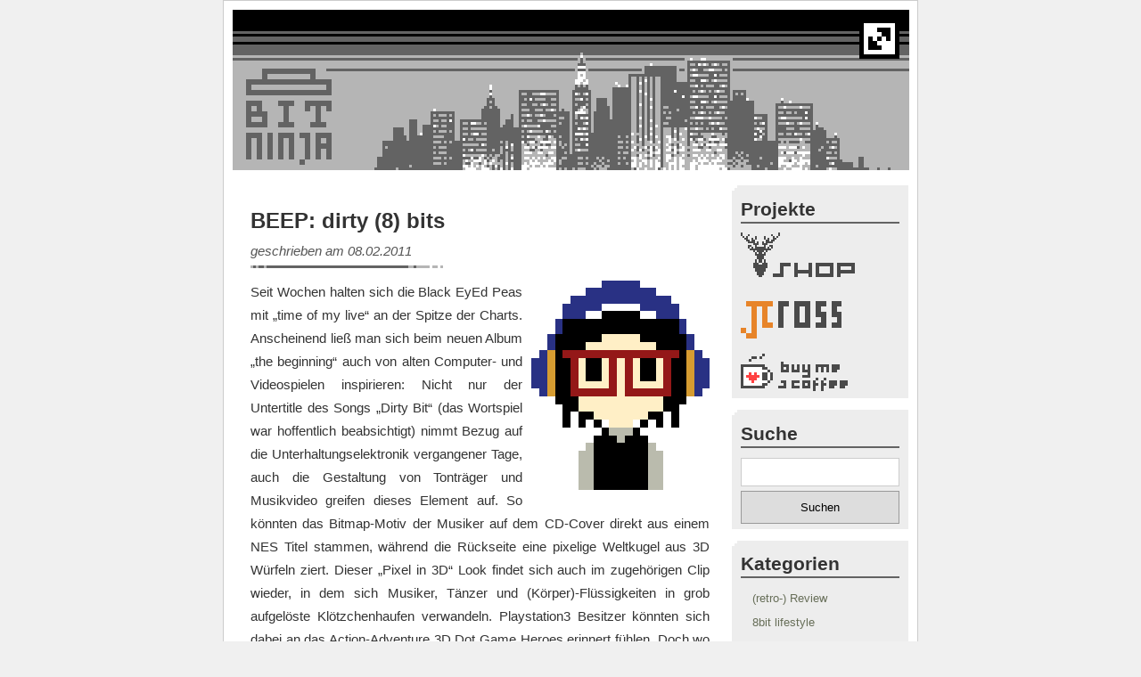

--- FILE ---
content_type: text/html; charset=UTF-8
request_url: http://www.8bit-ninja.de/beep-dirty-8-bits/
body_size: 7092
content:
<!doctype html>
<html lang="de" xmlns="http://www.w3.org/1999/xhtml">

<head profile="http://gmpg.org/xfn/11">
<meta http-equiv="Content-Type" content="text/html; charset=UTF-8" />
<title>  BEEP: dirty (8) bits - 8bit-ninja</title>
<meta name="viewport" content="width=540px" />
<meta name="generator" content="WordPress 5.8.12" /> <!-- leave this for stats -->
<meta name="keywords" content="3d dot game heroes 3ds augmented reality augmented reality app black eyed peas BEEP: dirty (8) bits" />
<meta name="description" content="retro - nicht nur, aber auch" />
<link rel="stylesheet" href="http://www.8bit-ninja.de/wp-content/themes/8bit_mistylook/style.css" type="text/css" media="screen" />
<link rel="alternate" type="application/rss+xml" title="8bit-ninja RSS Feed" href="http://www.8bit-ninja.de/feed/" />
<link rel="pingback" href="http://www.8bit-ninja.de/xmlrpc.php" />

<!-- Global site tag (gtag.js) - Google Analytics -->
<script async src="https://www.googletagmanager.com/gtag/js?id=G-9V1TSKG3DN"></script>
<script>
  window.dataLayer = window.dataLayer || [];
  function gtag(){dataLayer.push(arguments);}
  gtag('js', new Date());

  gtag('config', 'G-9V1TSKG3DN', { 'anonymize_ip': true , "client_storage": "none"});
</script>
<meta name='robots' content='max-image-preview:large' />
<link rel='dns-prefetch' href='//s.w.org' />
<link rel="alternate" type="application/rss+xml" title="8bit-ninja &raquo; BEEP: dirty (8) bits-Kommentar-Feed" href="http://www.8bit-ninja.de/beep-dirty-8-bits/feed/" />
		<script type="text/javascript">
			window._wpemojiSettings = {"baseUrl":"https:\/\/s.w.org\/images\/core\/emoji\/13.1.0\/72x72\/","ext":".png","svgUrl":"https:\/\/s.w.org\/images\/core\/emoji\/13.1.0\/svg\/","svgExt":".svg","source":{"concatemoji":"http:\/\/www.8bit-ninja.de\/wp-includes\/js\/wp-emoji-release.min.js?ver=5.8.12"}};
			!function(e,a,t){var n,r,o,i=a.createElement("canvas"),p=i.getContext&&i.getContext("2d");function s(e,t){var a=String.fromCharCode;p.clearRect(0,0,i.width,i.height),p.fillText(a.apply(this,e),0,0);e=i.toDataURL();return p.clearRect(0,0,i.width,i.height),p.fillText(a.apply(this,t),0,0),e===i.toDataURL()}function c(e){var t=a.createElement("script");t.src=e,t.defer=t.type="text/javascript",a.getElementsByTagName("head")[0].appendChild(t)}for(o=Array("flag","emoji"),t.supports={everything:!0,everythingExceptFlag:!0},r=0;r<o.length;r++)t.supports[o[r]]=function(e){if(!p||!p.fillText)return!1;switch(p.textBaseline="top",p.font="600 32px Arial",e){case"flag":return s([127987,65039,8205,9895,65039],[127987,65039,8203,9895,65039])?!1:!s([55356,56826,55356,56819],[55356,56826,8203,55356,56819])&&!s([55356,57332,56128,56423,56128,56418,56128,56421,56128,56430,56128,56423,56128,56447],[55356,57332,8203,56128,56423,8203,56128,56418,8203,56128,56421,8203,56128,56430,8203,56128,56423,8203,56128,56447]);case"emoji":return!s([10084,65039,8205,55357,56613],[10084,65039,8203,55357,56613])}return!1}(o[r]),t.supports.everything=t.supports.everything&&t.supports[o[r]],"flag"!==o[r]&&(t.supports.everythingExceptFlag=t.supports.everythingExceptFlag&&t.supports[o[r]]);t.supports.everythingExceptFlag=t.supports.everythingExceptFlag&&!t.supports.flag,t.DOMReady=!1,t.readyCallback=function(){t.DOMReady=!0},t.supports.everything||(n=function(){t.readyCallback()},a.addEventListener?(a.addEventListener("DOMContentLoaded",n,!1),e.addEventListener("load",n,!1)):(e.attachEvent("onload",n),a.attachEvent("onreadystatechange",function(){"complete"===a.readyState&&t.readyCallback()})),(n=t.source||{}).concatemoji?c(n.concatemoji):n.wpemoji&&n.twemoji&&(c(n.twemoji),c(n.wpemoji)))}(window,document,window._wpemojiSettings);
		</script>
		<style type="text/css">
img.wp-smiley,
img.emoji {
	display: inline !important;
	border: none !important;
	box-shadow: none !important;
	height: 1em !important;
	width: 1em !important;
	margin: 0 .07em !important;
	vertical-align: -0.1em !important;
	background: none !important;
	padding: 0 !important;
}
</style>
	<link rel='stylesheet' id='wp-block-library-css'  href='http://www.8bit-ninja.de/wp-includes/css/dist/block-library/style.min.css?ver=5.8.12' type='text/css' media='all' />
<link rel="https://api.w.org/" href="http://www.8bit-ninja.de/wp-json/" /><link rel="alternate" type="application/json" href="http://www.8bit-ninja.de/wp-json/wp/v2/posts/4" /><link rel="EditURI" type="application/rsd+xml" title="RSD" href="http://www.8bit-ninja.de/xmlrpc.php?rsd" />
<link rel="wlwmanifest" type="application/wlwmanifest+xml" href="http://www.8bit-ninja.de/wp-includes/wlwmanifest.xml" /> 
<meta name="generator" content="WordPress 5.8.12" />
<link rel="canonical" href="http://www.8bit-ninja.de/beep-dirty-8-bits/" />
<link rel='shortlink' href='http://www.8bit-ninja.de/?p=4' />
<link rel="alternate" type="application/json+oembed" href="http://www.8bit-ninja.de/wp-json/oembed/1.0/embed?url=http%3A%2F%2Fwww.8bit-ninja.de%2Fbeep-dirty-8-bits%2F" />
<link rel="alternate" type="text/xml+oembed" href="http://www.8bit-ninja.de/wp-json/oembed/1.0/embed?url=http%3A%2F%2Fwww.8bit-ninja.de%2Fbeep-dirty-8-bits%2F&#038;format=xml" />

<script>
function menutoggle() {
	if(c=document.getElementById("container")) {
		c.className=="full" ? pview="": pview="full";
		c.className=pview;
		document.cookie="pview="+pview;
	}
}
</script>
</head>
<body id="section-index">

<div id="container" class="">
<div id="header">
<a class='head' href='http://www.8bit-ninja.de'>
<img width='759' height='180' alt='8bit-ninja - retro &#8211; nicht nur, aber auch' title='8bit-ninja - retro &#8211; nicht nur, aber auch' id='headerimage' src='http://www.8bit-ninja.de/wp-content/themes/8bit_mistylook/img/8bit_ninja.gif'/>
</a>

<div onclick="menutoggle()" id="menutoggle"></div>
<a id="kofi" target="kofi" rel="nofollow noopener noreferrer" href='https://ko-fi.com/E1E2124DNI' title='Unterst&uuml;tze mich auf Ko-Fi'>
<img alt='Unterst&uuml;tze mich auf Ko-Fi' title='Unterst&uuml;tze mich auf Ko-Fi' width="80" height="28" border='0' alt='' src='http://www.8bit-ninja.de/wp-content/themes/8bit_mistylook/img/kofi.png'/>
</a>

</div>


<div id="content">
<div id="content-main">

					<div id="post-4" class="post-4 post type-post status-publish format-standard hentry category-allgemein category-musik tag-3d-dot-game-heroes tag-3ds tag-augmented-reality tag-augmented-reality-app tag-black-eyed-peas">
				<div class="posttitle">
					<h1>BEEP: dirty (8) bits</h1>
					<p class="post-info">geschrieben am 08.02.2011</p>
				</div>
				<div class="entry">
					<p><img loading="lazy" class="alignright" title="taboo" src="http://www.8bit-ninja.de/wp-content/uploads/2011/02/taboo2.gif" alt="taboo" width="200" height="235">Seit Wochen halten sich die Black EyEd Peas mit &#8222;time of my live&#8220; an der Spitze der Charts. Anscheinend ließ man sich beim neuen Album &#8222;the beginning&#8220; auch von alten Computer- und Videospielen inspirieren: Nicht nur der Untertitle des Songs &#8222;Dirty Bit&#8220; (das Wortspiel war hoffentlich beabsichtigt) nimmt Bezug auf die Unterhaltungselektronik vergangener Tage, auch die Gestaltung von Tonträger und Musikvideo greifen dieses Element auf. So könnten das Bitmap-Motiv der Musiker auf dem CD-Cover direkt aus einem NES Titel stammen, während die Rückseite eine pixelige Weltkugel aus 3D Würfeln ziert. Dieser &#8222;Pixel in 3D&#8220; Look findet sich auch im zugehörigen Clip wieder, in dem sich Musiker, Tänzer und (Körper)-Flüssigkeiten in grob aufgelöste Klötzchenhaufen verwandeln. Playstation3 Besitzer könnten sich dabei an das Action-Adventure 3D Dot Game Heroes erinnert fühlen. Doch wo die 3D Zelda Hommage mit coolen Design aufwarten kann, enttäuscht das Video. Denn durch zu hohe Auflösung und Farbechtheit wirkt die Darstellung häufig vielmehr wie ein Mosaik-Effekt, der ansonsten Markenhandys oder unzüchtige Körperteile unkenntlich machen soll.</p>
<p>Interessanter sind da einige andere Szenen: Mittels Smartphones fotografieren dort Will.i.am, Fergie und Co. Reklametafeln und Graffitis mit ihre 8Bit Alter-Egos ab, die dann auf dem Display als virtuelle Wesen zum Leben erweckt werden. Leider ist die entsprechende Augmented Reality App im Video noch ein Mock-Up, aber Spiele wie Invizimals, EyePet oder Eye of Judgment zeigen, dass diese Technik bereits nahezu ausgereift und einsatzbereit ist. Auch Nintendos kommendem 3DS Handheld werden 6 Augmented Reality Karten beiliegen.</p>
<p>Gerne würde ich diese Technologie in einer realen Guerilla-Marketing-Kampagne nach oben genanntem Vorbild umgesetzt sehen: Städte werden mit Marker-Plakaten zugepflastert, die abfotografiert in einer entsprechenden App Musiker, Instrumente etc. freischalten. Hat man alle Motive beisammen wird man dann beispielsweise mit einem Gratis Download-Song belohnt. Gerade innovationsfreudigen Bands wie den Gorillaz dürfte eine derartige Aktion gut zu Gesicht stehen.</p>
										<p class="postmetadata">
						Tags: <a href="http://www.8bit-ninja.de/tag/3d-dot-game-heroes/" rel="tag">3d dot game heroes</a> <a href="http://www.8bit-ninja.de/tag/3ds/" rel="tag">3ds</a> <a href="http://www.8bit-ninja.de/tag/augmented-reality/" rel="tag">augmented reality</a> <a href="http://www.8bit-ninja.de/tag/augmented-reality-app/" rel="tag">augmented reality app</a> <a href="http://www.8bit-ninja.de/tag/black-eyed-peas/" rel="tag">black eyed peas</a><br/> 
					</p>
				</div>
				<p class="postmetadata">Kategorie: <a href="http://www.8bit-ninja.de/category/allgemein/" rel="category tag">dies, das und dumme Ideen</a> <a href="http://www.8bit-ninja.de/category/musik/" rel="category tag">Musik</a>			</div>
			
<!-- You can start editing here. -->


			<!-- If comments are open, but there are no comments. -->

	 


<div id="respond">

<h3>Kommentar</h3>

<div class="cancel-comment-reply">
	<small><a rel="nofollow" id="cancel-comment-reply-link" href="/beep-dirty-8-bits/#respond" style="display:none;">Hier klicken, um die Antwort abzubrechen.</a></small>
</div>


<form action="http://www.8bit-ninja.de/wp-comments-post.php" method="post" id="commentform">



<p><input type="text" name="author" id="author" value="" size="22"  aria-required='true' />
<label for="author"><small>Name *</small></label></p>

<p><input type="text" name="email" id="email" value="" size="22"  aria-required='true' />
<label for="email"><small>E-Mail (wird nicht ver&ouml;ffentlicht)*</small></label></p>

<p><input type="text" name="url" id="url" value="" size="22"  />
<label for="url"><small>Webseite</small></label></p>


<!--<p><small><strong>XHTML:</strong> You can use these tags: <code>&lt;a href=&quot;&quot; title=&quot;&quot;&gt; &lt;abbr title=&quot;&quot;&gt; &lt;acronym title=&quot;&quot;&gt; &lt;b&gt; &lt;blockquote cite=&quot;&quot;&gt; &lt;cite&gt; &lt;code&gt; &lt;del datetime=&quot;&quot;&gt; &lt;em&gt; &lt;i&gt; &lt;q cite=&quot;&quot;&gt; &lt;s&gt; &lt;strike&gt; &lt;strong&gt; </code></small></p>-->
<label for="comment"><small>Kommentar</small></label>
<p><textarea name="comment" id="comment" cols="100%" rows="10"></textarea></p>

<p><input name="submit" type="submit" id="submit" value="Kommentar senden" />
<br/><small>* Pflichtfeld</small><input type='hidden' name='comment_post_ID' value='4' id='comment_post_ID' />
<input type='hidden' name='comment_parent' id='comment_parent' value='0' />
</p>
<p style="display: none;"><input type="hidden" id="akismet_comment_nonce" name="akismet_comment_nonce" value="d5851ba075" /></p><p style="display: none !important;" class="akismet-fields-container" data-prefix="ak_"><label>&#916;<textarea name="ak_hp_textarea" cols="45" rows="8" maxlength="100"></textarea></label><input type="hidden" id="ak_js_1" name="ak_js" value="19"/><script>document.getElementById( "ak_js_1" ).setAttribute( "value", ( new Date() ).getTime() );</script></p>
</form>
</div>


		
		<div id="pagination">
			<div class="left"><a href="http://www.8bit-ninja.de/croftwerk/" rel="next">neuerer Beitrag</a></div>
			<div class="right"></div>
		</div>
	</div><!-- end id:content-main -->
<div id="sidebar">
<ul>


<li class="sidebox"><h3>Projekte</h3>
<a class="imglink" width="128" height="50" style="display:block;margin-bottom:20px" target="jcross" rel="nofollow noopener noreferrer" href='https://www.spreadshirt.de/shop/user/8bit-ninja/' title='8bit-ninja - PETSCII Shirts/8Bit Shirts'><img alt='8bit-ninja - PETSCII Shirts/8Bit Shirts' title='8bit-ninja - PETSCII Shirts/8Bit Shirts' border='0' alt='' src='http://www.8bit-ninja.de/wp-content/themes/8bit_mistylook/img/shop.gif'/></a>
<a class="imglink" width="113" height="42" style="display:block;margin-bottom:10px" target="jcross" rel="nofollow" href='http://jcross.8bit-ninja.de' title='jcross - Nonogramme online spielen'><img alt'jcross - Nonogramme online spielen' title='jcross - Nonogramme online spielen' border='0' alt='' src='http://www.8bit-ninja.de/wp-content/themes/8bit_mistylook/img/jcross.gif'/></a>
<a class="imglink" width="120" height="42" target="kofi" rel="nofollow noopener noreferrer" href='https://ko-fi.com/E1E2124DNI' title='8bit-ninja - PETSCII Shirts/8Bit Shirts'><img alt='Unterst&uuml;tze mich auf Ko-Fi' title='Unterst&uuml;tze mich auf Ko-Fi' border='0' alt='' src='http://www.8bit-ninja.de/wp-content/themes/8bit_mistylook/img/kofi.png'/></a>

</li>

<li class="sidebox"><h3>Suche</h3><form role="search" method="get" id="searchform" class="searchform" action="http://www.8bit-ninja.de/">
				<div>
					<label class="screen-reader-text" for="s">Suche nach:</label>
					<input type="text" value="" name="s" id="s" />
					<input type="submit" id="searchsubmit" value="Suchen" />
				</div>
			</form></li><li class="sidebox"><h3>Kategorien</h3>
			<ul>
					<li class="cat-item cat-item-46"><a href="http://www.8bit-ninja.de/category/retro-review/">(retro-) Review</a>
</li>
	<li class="cat-item cat-item-27"><a href="http://www.8bit-ninja.de/category/8bit-lifestyle/">8bit lifestyle</a>
</li>
	<li class="cat-item cat-item-1"><a href="http://www.8bit-ninja.de/category/allgemein/">dies, das und dumme Ideen</a>
</li>
	<li class="cat-item cat-item-12"><a href="http://www.8bit-ninja.de/category/medien/">Medien</a>
</li>
	<li class="cat-item cat-item-3"><a href="http://www.8bit-ninja.de/category/musik/">Musik</a>
</li>
			</ul>

			</li><li class="sidebox"><h3>Schlagwörter</h3><div class="tagcloud"><a href="http://www.8bit-ninja.de/tag/1bit/" class="tag-cloud-link tag-link-407 tag-link-position-1" style="font-size: 13.326086956522pt;" aria-label="1bit (8 Einträge)">1bit</a>
<a href="http://www.8bit-ninja.de/tag/3ds/" class="tag-cloud-link tag-link-7 tag-link-position-2" style="font-size: 20.173913043478pt;" aria-label="3ds (24 Einträge)">3ds</a>
<a href="http://www.8bit-ninja.de/tag/beatem-up/" class="tag-cloud-link tag-link-37 tag-link-position-3" style="font-size: 9.5217391304348pt;" aria-label="beat&#039;em up (4 Einträge)">beat&#039;em up</a>
<a href="http://www.8bit-ninja.de/tag/chiptune/" class="tag-cloud-link tag-link-341 tag-link-position-4" style="font-size: 9.5217391304348pt;" aria-label="chiptune (4 Einträge)">chiptune</a>
<a href="http://www.8bit-ninja.de/tag/commodore-64/" class="tag-cloud-link tag-link-203 tag-link-position-5" style="font-size: 10.739130434783pt;" aria-label="commodore 64 (5 Einträge)">commodore 64</a>
<a href="http://www.8bit-ninja.de/tag/demake/" class="tag-cloud-link tag-link-64 tag-link-position-6" style="font-size: 11.804347826087pt;" aria-label="demake (6 Einträge)">demake</a>
<a href="http://www.8bit-ninja.de/tag/dodger-leigh/" class="tag-cloud-link tag-link-131 tag-link-position-7" style="font-size: 9.5217391304348pt;" aria-label="dodger leigh (4 Einträge)">dodger leigh</a>
<a href="http://www.8bit-ninja.de/tag/egoshooter/" class="tag-cloud-link tag-link-279 tag-link-position-8" style="font-size: 8pt;" aria-label="egoshooter (3 Einträge)">egoshooter</a>
<a href="http://www.8bit-ninja.de/tag/estore/" class="tag-cloud-link tag-link-48 tag-link-position-9" style="font-size: 13.326086956522pt;" aria-label="estore (8 Einträge)">estore</a>
<a href="http://www.8bit-ninja.de/tag/filmplakat/" class="tag-cloud-link tag-link-266 tag-link-position-10" style="font-size: 12.565217391304pt;" aria-label="filmplakat (7 Einträge)">filmplakat</a>
<a href="http://www.8bit-ninja.de/tag/flipper/" class="tag-cloud-link tag-link-72 tag-link-position-11" style="font-size: 9.5217391304348pt;" aria-label="flipper (4 Einträge)">flipper</a>
<a href="http://www.8bit-ninja.de/tag/free2play/" class="tag-cloud-link tag-link-208 tag-link-position-12" style="font-size: 14.695652173913pt;" aria-label="free2play (10 Einträge)">free2play</a>
<a href="http://www.8bit-ninja.de/tag/fundstuck/" class="tag-cloud-link tag-link-180 tag-link-position-13" style="font-size: 9.5217391304348pt;" aria-label="fundstück (4 Einträge)">fundstück</a>
<a href="http://www.8bit-ninja.de/tag/game-watch/" class="tag-cloud-link tag-link-297 tag-link-position-14" style="font-size: 8pt;" aria-label="game &amp; watch (3 Einträge)">game &amp; watch</a>
<a href="http://www.8bit-ninja.de/tag/gameboy/" class="tag-cloud-link tag-link-84 tag-link-position-15" style="font-size: 14.695652173913pt;" aria-label="gameboy (10 Einträge)">gameboy</a>
<a href="http://www.8bit-ninja.de/tag/gameboy-mockup/" class="tag-cloud-link tag-link-41 tag-link-position-16" style="font-size: 15.304347826087pt;" aria-label="gameboy mockup (11 Einträge)">gameboy mockup</a>
<a href="http://www.8bit-ninja.de/tag/gamejam/" class="tag-cloud-link tag-link-220 tag-link-position-17" style="font-size: 10.739130434783pt;" aria-label="gamejam (5 Einträge)">gamejam</a>
<a href="http://www.8bit-ninja.de/tag/game-pass/" class="tag-cloud-link tag-link-358 tag-link-position-18" style="font-size: 8pt;" aria-label="game pass (3 Einträge)">game pass</a>
<a href="http://www.8bit-ninja.de/tag/gamescom/" class="tag-cloud-link tag-link-52 tag-link-position-19" style="font-size: 8pt;" aria-label="gamescom (3 Einträge)">gamescom</a>
<a href="http://www.8bit-ninja.de/tag/gb-studio/" class="tag-cloud-link tag-link-347 tag-link-position-20" style="font-size: 8pt;" aria-label="GB Studio (3 Einträge)">GB Studio</a>
<a href="http://www.8bit-ninja.de/tag/humor/" class="tag-cloud-link tag-link-43 tag-link-position-21" style="font-size: 15.760869565217pt;" aria-label="humor (12 Einträge)">humor</a>
<a href="http://www.8bit-ninja.de/tag/indiegames/" class="tag-cloud-link tag-link-45 tag-link-position-22" style="font-size: 20.630434782609pt;" aria-label="indiegames (26 Einträge)">indiegames</a>
<a href="http://www.8bit-ninja.de/tag/interview/" class="tag-cloud-link tag-link-85 tag-link-position-23" style="font-size: 18.652173913043pt;" aria-label="interview (19 Einträge)">interview</a>
<a href="http://www.8bit-ninja.de/tag/legend-of-zelda/" class="tag-cloud-link tag-link-105 tag-link-position-24" style="font-size: 10.739130434783pt;" aria-label="legend of zelda (5 Einträge)">legend of zelda</a>
<a href="http://www.8bit-ninja.de/tag/lowrezjam/" class="tag-cloud-link tag-link-221 tag-link-position-25" style="font-size: 8pt;" aria-label="lowrezjam (3 Einträge)">lowrezjam</a>
<a href="http://www.8bit-ninja.de/tag/mario/" class="tag-cloud-link tag-link-30 tag-link-position-26" style="font-size: 10.739130434783pt;" aria-label="mario (5 Einträge)">mario</a>
<a href="http://www.8bit-ninja.de/tag/metal-gear/" class="tag-cloud-link tag-link-17 tag-link-position-27" style="font-size: 10.739130434783pt;" aria-label="metal gear (5 Einträge)">metal gear</a>
<a href="http://www.8bit-ninja.de/tag/microgame/" class="tag-cloud-link tag-link-104 tag-link-position-28" style="font-size: 18.04347826087pt;" aria-label="microgame (17 Einträge)">microgame</a>
<a href="http://www.8bit-ninja.de/tag/movieposter/" class="tag-cloud-link tag-link-267 tag-link-position-29" style="font-size: 11.804347826087pt;" aria-label="movieposter (6 Einträge)">movieposter</a>
<a href="http://www.8bit-ninja.de/tag/oneliner/" class="tag-cloud-link tag-link-166 tag-link-position-30" style="font-size: 9.5217391304348pt;" aria-label="oneliner (4 Einträge)">oneliner</a>
<a href="http://www.8bit-ninja.de/tag/one-piece/" class="tag-cloud-link tag-link-171 tag-link-position-31" style="font-size: 8pt;" aria-label="one piece (3 Einträge)">one piece</a>
<a href="http://www.8bit-ninja.de/tag/pin-up/" class="tag-cloud-link tag-link-78 tag-link-position-32" style="font-size: 22pt;" aria-label="pin-up (32 Einträge)">pin-up</a>
<a href="http://www.8bit-ninja.de/tag/pixelart/" class="tag-cloud-link tag-link-139 tag-link-position-33" style="font-size: 21.086956521739pt;" aria-label="Pixelart (28 Einträge)">Pixelart</a>
<a href="http://www.8bit-ninja.de/tag/pixitracker/" class="tag-cloud-link tag-link-343 tag-link-position-34" style="font-size: 9.5217391304348pt;" aria-label="pixitracker (4 Einträge)">pixitracker</a>
<a href="http://www.8bit-ninja.de/tag/pokemon/" class="tag-cloud-link tag-link-68 tag-link-position-35" style="font-size: 8pt;" aria-label="Pokemón (3 Einträge)">Pokemón</a>
<a href="http://www.8bit-ninja.de/tag/qr-code/" class="tag-cloud-link tag-link-49 tag-link-position-36" style="font-size: 8pt;" aria-label="QR-Code (3 Einträge)">QR-Code</a>
<a href="http://www.8bit-ninja.de/tag/satire/" class="tag-cloud-link tag-link-16 tag-link-position-37" style="font-size: 9.5217391304348pt;" aria-label="Satire (4 Einträge)">Satire</a>
<a href="http://www.8bit-ninja.de/tag/sega/" class="tag-cloud-link tag-link-20 tag-link-position-38" style="font-size: 13.326086956522pt;" aria-label="sega (8 Einträge)">sega</a>
<a href="http://www.8bit-ninja.de/tag/sherlockcat/" class="tag-cloud-link tag-link-107 tag-link-position-39" style="font-size: 8pt;" aria-label="sherlockcat (3 Einträge)">sherlockcat</a>
<a href="http://www.8bit-ninja.de/tag/space-invaders/" class="tag-cloud-link tag-link-28 tag-link-position-40" style="font-size: 10.739130434783pt;" aria-label="space invaders (5 Einträge)">space invaders</a>
<a href="http://www.8bit-ninja.de/tag/the-ting-tings/" class="tag-cloud-link tag-link-66 tag-link-position-41" style="font-size: 9.5217391304348pt;" aria-label="the ting tings (4 Einträge)">the ting tings</a>
<a href="http://www.8bit-ninja.de/tag/weihnachten/" class="tag-cloud-link tag-link-159 tag-link-position-42" style="font-size: 8pt;" aria-label="weihnachten (3 Einträge)">weihnachten</a>
<a href="http://www.8bit-ninja.de/tag/weihnachtskarte/" class="tag-cloud-link tag-link-77 tag-link-position-43" style="font-size: 8pt;" aria-label="Weihnachtskarte (3 Einträge)">Weihnachtskarte</a>
<a href="http://www.8bit-ninja.de/tag/xbox/" class="tag-cloud-link tag-link-258 tag-link-position-44" style="font-size: 10.739130434783pt;" aria-label="xbox (5 Einträge)">xbox</a>
<a href="http://www.8bit-ninja.de/tag/xbox-one/" class="tag-cloud-link tag-link-348 tag-link-position-45" style="font-size: 16.826086956522pt;" aria-label="xbox one (14 Einträge)">xbox one</a></div>
</li><li class="sidebox" id="sidelinks">
	<ul>
		<li id="linkcat-2" class="linkcat"><h2>Blogroll</h2>
	<ul class='xoxo blogroll'>
<li><a href="http://jcross.8bit-ninja.de" rel="me">JCross</a></li>

	</ul>
</li>
	</ul>
</li>
</ul>
</div><!-- end id:sidebar -->
</div><!-- end id:content -->
</div><!-- end id:container --><div  id="footer_nav">
<ul>


	<li class="page_item page-item-1820"><a href="http://www.8bit-ninja.de/datenschutz/">Datenschutz</a></li>
<li class="page_item page-item-2"><a href="http://www.8bit-ninja.de/impressum/">Impressum</a></li>
	<li><a href="http://www.8bit-ninja.de/feed/">RSS-Feed</a></li>
</ul>
<p><strong>8bit-ninja</strong> &copy; 2025 All Rights Reserved.</p>

</div>



<script type='text/javascript' src='http://www.8bit-ninja.de/wp-includes/js/wp-embed.min.js?ver=5.8.12' id='wp-embed-js'></script>
<script defer type='text/javascript' src='http://www.8bit-ninja.de/wp-content/plugins/akismet/_inc/akismet-frontend.js?ver=1753715538' id='akismet-frontend-js'></script>

</body>
</html>

--- FILE ---
content_type: text/css
request_url: http://www.8bit-ninja.de/wp-content/themes/8bit_mistylook/style.css
body_size: 3477
content:
/*  
Theme Name: 8bit MistyLook
Theme URI: http://www.8bit-ninja.de
Description: Misty look 8 bit
Version: 0.1
Author: (bit-ninja
Author URI: http://www.8bit-ninja.de
Tags: fixed width, two columns, widgets, 8bit-ninja 8bit
*/

*, *:before, *:after {
	padding: 0; 
	margin:0;
	box-sizing: border-box;	
}
p {
	margin: 0.7em 0;
	line-height:1.8em;
}
dl {
	margin:1em 0;
}
dt 
{
	font-weight:bold;
}
dd 
{
	margin:0.5em;
	padding:0;
}

/*
img {
	background:url(img/shadow.gif) no-repeat right bottom;
	padding:4px 10px 10px 4px;	
	border:0;
	border-top:#eee 1px solid;
	border-left:#eee 1px solid;	
}
*/



img {
	border:0px;
	height:auto;
}

#header {
	position:relative;
	text-align:right;
}

#header #menutoggle {
	display:inline-block;
	width:45px;
	height:45px;
	position:absolute;
	top:20px;
	right:20px;
	background: url(img/menu2.gif) no-repeat left top;	
	background-color:#FFFFFF;
	cursor:pointer;
}

.full #header #menutoggle {
	background: url(img/menu1.gif) no-repeat left top;		
}

#header #kofi {
	display:none;
}

a.head:link, a.head:visited, a.head:hover, a.head:active {
	border-bottom:0px;
}

img.wp-smiley, #wpstats, img.noborder, a img.noborder {
	background: none;
	border: 0;
	padding: 0;
}
.clear {
	clear:both;
	height:20px;
}
blockquote
{
	color:#666;
	margin: 1em;
	padding: 0 0 10px 50px;
	background: url(img/blockquote.gif) no-repeat left top;	
}
fieldset {
	border:0;
}
body {
	background: #F0F0F0;
	margin: 0; 
	font: 92%/1.6em verdana, Arial,  sans-serif;
	color: #333; 
	text-align: center;	
}
a {
    text-decoration:none;
}
a:link, a:visited {
	color: #676E58;	
}
a:hover, a:active {
	border-bottom:#636363 1px solid;
}

#footer_nav ul {
	display:flex;
	justify-content:center;
	padding-top:10px;
	padding-bottom:10px;
	border-bottom: 2px solid #999;
}
#footer_nav ul li {
	list-style-type:none;
	padding-left:10px;
	padding-right:10px;
}
#footer_nav ul li + li {
  border-left: 2px solid #999;
}



#container {
	border: #ccc 1px solid; 
	background: #fff; 
	margin: 0 auto; 
	width: 780px; 	
	position: relative; 
	text-align: left;
}

#commentform #submit, #searchsubmit{
	border:1px solid #999; 
	padding:10px;
	background: #ddd; 
	color: #000000; 
}

#commentform #submit {
	width:200px;
}


#headerimage {
	width:759px;
	margin:10px;
	border:0px;
}

#content {
	margin: 0 10px 0 30px;
	position:relative;
}


 html #content {
	min-height: 1500px;	/* potential menue */
}

#content h4 {
	font-size: 1.1em; 
	margin: 1em 0 0 0;
}
#content h5 {
	font-size: 1em; 
	margin: 1em 0;
}
#content-main ul {    
	margin:0 1em;
    padding:0 1em;
}
#content-main ul.asides 
{
	margin:0;
	padding:2em;
	border-bottom:#ddd 1px dashed;
}
#content ol {
    list-style-type:decimal;
    margin:1em;
    padding-left:2em;
}
#content-main {
	/*float: left; */
	display:inline-block;
	width: 530px; 
	margin-right: 20px;
	transition: width 0.3s ease-in-out;		
}
.full #content-main {
	width: 100%; 
	transition: width 0.3s ease-in-out;	
}

#content .post {
	clear:both;
	padding:0 0 2em 0;
	border-bottom:#D9D9D9 3px dotted;
}
#content h1, #content h2, #content h3 {
	font-size: 1.6em; 
	margin: 1em 0 0;	
	line-height:1.4em;	
	letter-spacing:0px;
}
#content h1 a, #content h2 a, #content h3 a {
	color:#333;
}

#content .entry {
    clear:both;
    margin:1em 0;
    padding-right:1em;
	text-align:justify;
}
#content .entry a:link, #content .entry a:visited {
    border-bottom:#636363 1px dashed;    
}
#content .entry a:hover, #content .entry a:active {
    border-bottom:#636363 1px solid;    
}
#content .entry li {
	margin:0 0 0.3em 0;
	padding:0;
	line-height:1.6em;
}
#content .post-info , #content .postmetadata {
	color:#555;
	margin:0;
	padding:5px 0 0 0;	
	text-align:left;
}
.posttitle .post-info{
	font-style:italic;
}

#content .postmetadata a, #pagination a {
	border:1px solid #555 !important;
	padding:5px;
	margin-top:5px;
	display:inline-block;
	
}
#content .postmetadata a:hover, #pagination a:hover {
	background-color:#ededed !important;
	color:#000 !important;
	border-color: #000 !important;
	
}


#content .post-info, 
#content h2.pagetitle {
	background:url(img/underline.gif) no-repeat left bottom;
	padding-bottom:6px;	
}
.postnav {
	display: block;
	margin: 10px 0 60px;
	
}



.alignleft {
	float:left;
	text-align:left;
	margin-right:10px;
}
.alignright {
	float:right;
	text-align:right;
	margin-left:10px;
}
/* Sidebar */
#sidebar {
	background-color:#FFFFFF;
	/*float: left; */
	display:inline-block;
	width: 198px;
	font-size:0.9em;
	position:absolute;
	right:0px;
	transition: right 0.3s ease-in-out;	
}

.full #sidebar {
	right:-198px;
	transition: right 0.3s ease-in-out;
}

#sidebar ul
{
	list-style:none;
	margin:0;
	padding:0;
}

#sidebar ul h3, #sidebar ul h2 {
	font-weight:bold;
	margin-top:0.5em;
	margin-bottom:0.5em;
	border-bottom:2px solid #636363;
}

#sidebar li 
{
	margin-bottom:4px;
}
#sidebar ul ul
{
	list-style:none;
	margin:0 0 0 1em;
}
#sidebar ul ul ul
{
	margin:0 0 0 1em;
}
#sidebar li.sidebox {
	padding:1px 10px;
	margin:0 0 1em 0;
	background: #ededed url(img/sideheadtop.gif) no-repeat left top; 		
}


li.sidebox a img {
	border:0px;
	outline:0px;
}

li#sidelinks ul
{
	margin:0;
	padding:0;
}
#sidebar li.sidebox p img {
	margin:0;
	padding:3px;
	border:#ccc 1px solid;
	background:none;
}
#sidebar a.imglink:hover   {
	border-bottom:none;
}
#sidebar input {
	width:100%;
	margin-bottom:5px;
}
#sidebar #s {
	font-size:1.2em;
	padding:6px;
}


#sidebar label {
	overflow:hidden;
	height:1px;
	visibility: hidden;
	display:block;
}



#footer {
	clear: both; 	
	background: transparent; 
	margin: 0 auto; 
	width: 760px; 	
	text-align: left;
}
 html #footer {
	height: 1%;
}
#footer p {
	float: left; 
	width: 50%; 
	line-height: 1.2em;
}
#footer p.right {
	float: right; 
	margin: 1em 0; 
	width: 50%; 
	text-align: right;
	font-size: 0.9em; 
	color:#999;
}
#comments, #respond{
	margin: 0;
	padding:1em 0 0 0;
}
#commentform 
{
	margin:10px 0;	
	padding:10px;
	background:#fcfcfc;
	border-top: #ddd 1px solid;
	border-bottom: #ddd 1px solid;
}
.commentnum 
{
	font-size:1.5em;
	font-weight:bold;	
	margin:0 5px 0 0;
}
.nocomments 
{
	text-align:center;
	color:#999;
}
#container .commentlist {
	margin: 1em 0;
	padding: 0;		
	border-top: #ddd 1px solid;
}
#container .commentlist li 
{
	list-style:none;
	margin: 0;
	padding: 0.5em 0.5em 2em;	

}
#container .commentlist li.alt 
{
    background:#f9f9f9;    
}
#container .commentlist li.authorcomment, #container .commentlist li.bypostauthor 
{
    border:#fc9 1px solid;      
}

#container .commentlist li .cmtinfo 
{
	font-size:1em;			
}
#container .commentlist li cite 
{
	font-style:normal;
	font-weight:bold;
}
#container .commentlist li .cmtinfo em 
{
	float:right;
	margin:0;
	padding:0;
	font-style:normal;
	font-size:0.9em;
	color:#999;
}
#container .commentlist .avatar
{
	float:right;	
}
#container .commentlist .commentmetadata
{
	font-size:0.9em;
}
#content .commentsfeed 
{
	background:url(img/icon_feed.gif) no-repeat left center;
	padding-left:16px;
}
#content .trackback 
{
	background:url(img/link.gif) no-repeat left center;
	padding-left:20px;
}
input.textbox, textarea, input[type="text"] {
	border:1px solid #ccc;
	background-color:#FFFFFF;
	font:1em Verdana, Arial, Serif;
	padding:4px;
	width:200px;
}

#s {
	width:150px;
	background-color:#FFFFFF;
}

#commentform input, #commentform textarea {
	background-color:#FFFFFF;
	border:1px solid #cccccc;
}



textarea{
	width: 90%;
	padding:10px;
	line-height:2em;
	height: 20em;
}
input.textbox:focus, textarea:focus, input[type="text"]:focus
{
	background:#fff url(img/shadow_top.gif) repeat-x top;
	border:#999 1px solid;
}

.post h4 {
	font-size:1em;
	font-weight:normal;
	font-family:Verdana, Tahoma, Arial, Serif;
}
.post h4 em
{
	font-style:normal;
	float:right;
	font-weight:normal;
	color:#999;
}

/*
#content, #sidebar, #footer, .widget {
    overflow: hidden;
}
*/
#content {
    overflow: hidden;
}


div.alignleft {
	width:50%;
	display:block-inline;
}


div.alignright {
	width:50%;
	display:block-inline;
}

img.aligncenter, div.aligncenter
{
	text-align:center;
	margin:0 auto;
}
.wp-caption {
	border: 1px solid #ddd;
	text-align: center;
	background-color: #f3f3f3;
	padding-top: 4px;
	margin: 10px;
	/* optional rounded corners for browsers that support it */
	/*
	-moz-border-radius: 3px;
	-khtml-border-radius: 3px;
	-webkit-border-radius: 3px;
	border-radius: 3px;itemthumb
	*/
}
.wp-caption img {
	margin: 0;
	padding: 0;
	border: 0 none;
}
.wp-caption p.wp-caption-text {
	font-size: 11px;
	line-height: 17px;
	padding: 0 4px 5px;
	margin: 0;
}

#pagination {
	padding-top:10px;
	padding-bottom:10px;
	
}

#pagination div.left {
	width:49%;
	text-align:left;
	display:inline-block;
}

#pagination div.right {
	width:49%;
	text-align:right;
	display:inline-block;	
}

#pagination .left a:before {
	content:url(img/left.gif);
	margin-right:10px;
}

#pagination .right a:after {
	content:url(img/right.gif) ;
	margin-left:10px;
}


div.itemthumb {
	float:right;
	width:50px;
	height:50px;
	background:url(img/rating_thumbs.gif);
    image-rendering: optimizeSpeed;             /* STOP SMOOTHING, GIVE ME SPEED  */
    image-rendering: -moz-crisp-edges;          /* Firefox                        */
    image-rendering: -o-crisp-edges;            /* Opera                          */
    image-rendering: -webkit-optimize-contrast; /* Chrome (and eventually Safari) */
    image-rendering: pixelated;                 /* Universal support since 2021   */
    image-rendering: optimize-contrast;         /* CSS3 Proposed                  */
    -ms-interpolation-mode: nearest-neighbor;   /* IE8+                           */	
}

div.rating5 {
	background-position:-0px -0px;
}
div.rating4 {
	background-position:-0px -50px;
}
div.rating3 {
	background-position:-0px -100px;
}
div.rating2 {
	background-position:-0px -150px;
}
div.rating1 {
	background-position:-0px -200px;
}


#content ul.gallery {
	margin-top:1em;

}

#content ul.gallery li {
	display:inline-block;
	width:33.3%;
	margin:0px;
}



img.pixel {
	image-rendering:optimizeSpeed;             /* Legal fallback */
	image-rendering:-moz-crisp-edges;          /* Firefox        */
	image-rendering:-o-crisp-edges;            /* Opera          */
	image-rendering:-webkit-optimize-contrast; /* Safari         */
	image-rendering:optimize-contrast;         /* CSS3 Proposed  */
	image-rendering:crisp-edges;               /* CSS4 Proposed  */
	image-rendering:pixelated;                 /* CSS4 Proposed  */
	-ms-interpolation-mode:nearest-neighbor;   /* IE8+           */
}

img.screenshot {
	max-width:350px;
	height:auto;
}
img.banner {
	display:block;
	max-width:100%;
	margin-left:auto;
	margin-right:auto;
}

.videocontainer {
    position: relative;
    width: 100%;
    height: 0;
    padding-bottom: 56.25%;
}
.video {
    position: absolute;
    top: 0;
    left: 0;
    width: 100%;
    height: 100%;
}


hr.wp-block-separator {
	border-bottom: #D9D9D9 3px dotted;
	border-top:none;
	border-left:none;
	border-right:none;
	margin-bottom:20px;
}

figcaption {
	color:#676E58;
	font-size:0.93em;
	font-style:italic;
}
.aligncenter figcaption{
	text-align:center;
}


@media (max-device-width: 540px)  {



body  { 
	font-size:108%;
}

#content {
	margin: 0 10px 0 10px;
}

#content-main {
	margin-right:0px;
	width:100% !important;
}
 html #section-index #content-main {
	margin-right: 0px;
}


#container, #navigation, #footer { 
	width:540px;
	border:#FF00FF;
}

#headerimage {
	width:520px;
}
.head {
	margin-right:10px;
}

#sidebar, #menutoggle {
	display:none !important;
}

#header #kofi, #header #kofi:hover, #header #kofi:visited {
	display:inline-block;
	margin-right:10px;
	border-bottom: none !important;	

}


#footer p {
	width:100%;
}

#content ul.gallery li {
	width:50%;
}

}




